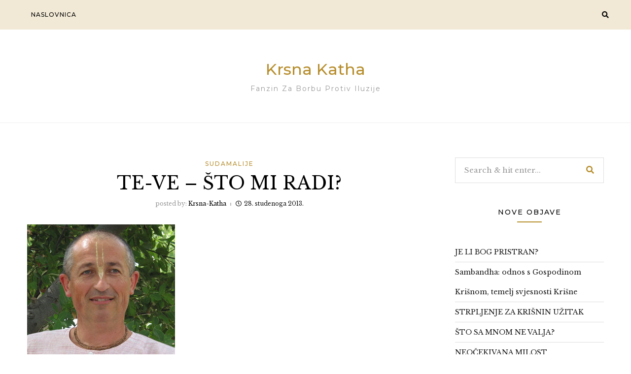

--- FILE ---
content_type: text/html; charset=UTF-8
request_url: https://krsna-katha.com/te-ve-sto-mi-radi/
body_size: 12806
content:
<!DOCTYPE HTML>
<html lang="hr">
<head>
    <meta charset="UTF-8"/>
    <meta http-equiv="X-UA-Compatible" content="IE=edge"/>
    <meta name="viewport" content="width=device-width, initial-scale=1"/>
    <title>TE-VE &#8211; ŠTO MI RADI? &#8211; Krsna Katha</title>
<meta name='robots' content='max-image-preview:large' />
<link rel='dns-prefetch' href='//fonts.googleapis.com' />
<link rel="alternate" type="application/rss+xml" title="Krsna Katha &raquo; Kanal" href="https://krsna-katha.com/feed/" />
<link rel="alternate" type="application/rss+xml" title="Krsna Katha &raquo; Kanal komentara" href="https://krsna-katha.com/comments/feed/" />
<link rel="alternate" title="oEmbed (JSON)" type="application/json+oembed" href="https://krsna-katha.com/wp-json/oembed/1.0/embed?url=https%3A%2F%2Fkrsna-katha.com%2Fte-ve-sto-mi-radi%2F" />
<link rel="alternate" title="oEmbed (XML)" type="text/xml+oembed" href="https://krsna-katha.com/wp-json/oembed/1.0/embed?url=https%3A%2F%2Fkrsna-katha.com%2Fte-ve-sto-mi-radi%2F&#038;format=xml" />
<style id='wp-img-auto-sizes-contain-inline-css' type='text/css'>
img:is([sizes=auto i],[sizes^="auto," i]){contain-intrinsic-size:3000px 1500px}
/*# sourceURL=wp-img-auto-sizes-contain-inline-css */
</style>
<style id='wp-emoji-styles-inline-css' type='text/css'>

	img.wp-smiley, img.emoji {
		display: inline !important;
		border: none !important;
		box-shadow: none !important;
		height: 1em !important;
		width: 1em !important;
		margin: 0 0.07em !important;
		vertical-align: -0.1em !important;
		background: none !important;
		padding: 0 !important;
	}
/*# sourceURL=wp-emoji-styles-inline-css */
</style>
<style id='wp-block-library-inline-css' type='text/css'>
:root{--wp-block-synced-color:#7a00df;--wp-block-synced-color--rgb:122,0,223;--wp-bound-block-color:var(--wp-block-synced-color);--wp-editor-canvas-background:#ddd;--wp-admin-theme-color:#007cba;--wp-admin-theme-color--rgb:0,124,186;--wp-admin-theme-color-darker-10:#006ba1;--wp-admin-theme-color-darker-10--rgb:0,107,160.5;--wp-admin-theme-color-darker-20:#005a87;--wp-admin-theme-color-darker-20--rgb:0,90,135;--wp-admin-border-width-focus:2px}@media (min-resolution:192dpi){:root{--wp-admin-border-width-focus:1.5px}}.wp-element-button{cursor:pointer}:root .has-very-light-gray-background-color{background-color:#eee}:root .has-very-dark-gray-background-color{background-color:#313131}:root .has-very-light-gray-color{color:#eee}:root .has-very-dark-gray-color{color:#313131}:root .has-vivid-green-cyan-to-vivid-cyan-blue-gradient-background{background:linear-gradient(135deg,#00d084,#0693e3)}:root .has-purple-crush-gradient-background{background:linear-gradient(135deg,#34e2e4,#4721fb 50%,#ab1dfe)}:root .has-hazy-dawn-gradient-background{background:linear-gradient(135deg,#faaca8,#dad0ec)}:root .has-subdued-olive-gradient-background{background:linear-gradient(135deg,#fafae1,#67a671)}:root .has-atomic-cream-gradient-background{background:linear-gradient(135deg,#fdd79a,#004a59)}:root .has-nightshade-gradient-background{background:linear-gradient(135deg,#330968,#31cdcf)}:root .has-midnight-gradient-background{background:linear-gradient(135deg,#020381,#2874fc)}:root{--wp--preset--font-size--normal:16px;--wp--preset--font-size--huge:42px}.has-regular-font-size{font-size:1em}.has-larger-font-size{font-size:2.625em}.has-normal-font-size{font-size:var(--wp--preset--font-size--normal)}.has-huge-font-size{font-size:var(--wp--preset--font-size--huge)}.has-text-align-center{text-align:center}.has-text-align-left{text-align:left}.has-text-align-right{text-align:right}.has-fit-text{white-space:nowrap!important}#end-resizable-editor-section{display:none}.aligncenter{clear:both}.items-justified-left{justify-content:flex-start}.items-justified-center{justify-content:center}.items-justified-right{justify-content:flex-end}.items-justified-space-between{justify-content:space-between}.screen-reader-text{border:0;clip-path:inset(50%);height:1px;margin:-1px;overflow:hidden;padding:0;position:absolute;width:1px;word-wrap:normal!important}.screen-reader-text:focus{background-color:#ddd;clip-path:none;color:#444;display:block;font-size:1em;height:auto;left:5px;line-height:normal;padding:15px 23px 14px;text-decoration:none;top:5px;width:auto;z-index:100000}html :where(.has-border-color){border-style:solid}html :where([style*=border-top-color]){border-top-style:solid}html :where([style*=border-right-color]){border-right-style:solid}html :where([style*=border-bottom-color]){border-bottom-style:solid}html :where([style*=border-left-color]){border-left-style:solid}html :where([style*=border-width]){border-style:solid}html :where([style*=border-top-width]){border-top-style:solid}html :where([style*=border-right-width]){border-right-style:solid}html :where([style*=border-bottom-width]){border-bottom-style:solid}html :where([style*=border-left-width]){border-left-style:solid}html :where(img[class*=wp-image-]){height:auto;max-width:100%}:where(figure){margin:0 0 1em}html :where(.is-position-sticky){--wp-admin--admin-bar--position-offset:var(--wp-admin--admin-bar--height,0px)}@media screen and (max-width:600px){html :where(.is-position-sticky){--wp-admin--admin-bar--position-offset:0px}}

/*# sourceURL=wp-block-library-inline-css */
</style><style id='global-styles-inline-css' type='text/css'>
:root{--wp--preset--aspect-ratio--square: 1;--wp--preset--aspect-ratio--4-3: 4/3;--wp--preset--aspect-ratio--3-4: 3/4;--wp--preset--aspect-ratio--3-2: 3/2;--wp--preset--aspect-ratio--2-3: 2/3;--wp--preset--aspect-ratio--16-9: 16/9;--wp--preset--aspect-ratio--9-16: 9/16;--wp--preset--color--black: #000000;--wp--preset--color--cyan-bluish-gray: #abb8c3;--wp--preset--color--white: #ffffff;--wp--preset--color--pale-pink: #f78da7;--wp--preset--color--vivid-red: #cf2e2e;--wp--preset--color--luminous-vivid-orange: #ff6900;--wp--preset--color--luminous-vivid-amber: #fcb900;--wp--preset--color--light-green-cyan: #7bdcb5;--wp--preset--color--vivid-green-cyan: #00d084;--wp--preset--color--pale-cyan-blue: #8ed1fc;--wp--preset--color--vivid-cyan-blue: #0693e3;--wp--preset--color--vivid-purple: #9b51e0;--wp--preset--gradient--vivid-cyan-blue-to-vivid-purple: linear-gradient(135deg,rgb(6,147,227) 0%,rgb(155,81,224) 100%);--wp--preset--gradient--light-green-cyan-to-vivid-green-cyan: linear-gradient(135deg,rgb(122,220,180) 0%,rgb(0,208,130) 100%);--wp--preset--gradient--luminous-vivid-amber-to-luminous-vivid-orange: linear-gradient(135deg,rgb(252,185,0) 0%,rgb(255,105,0) 100%);--wp--preset--gradient--luminous-vivid-orange-to-vivid-red: linear-gradient(135deg,rgb(255,105,0) 0%,rgb(207,46,46) 100%);--wp--preset--gradient--very-light-gray-to-cyan-bluish-gray: linear-gradient(135deg,rgb(238,238,238) 0%,rgb(169,184,195) 100%);--wp--preset--gradient--cool-to-warm-spectrum: linear-gradient(135deg,rgb(74,234,220) 0%,rgb(151,120,209) 20%,rgb(207,42,186) 40%,rgb(238,44,130) 60%,rgb(251,105,98) 80%,rgb(254,248,76) 100%);--wp--preset--gradient--blush-light-purple: linear-gradient(135deg,rgb(255,206,236) 0%,rgb(152,150,240) 100%);--wp--preset--gradient--blush-bordeaux: linear-gradient(135deg,rgb(254,205,165) 0%,rgb(254,45,45) 50%,rgb(107,0,62) 100%);--wp--preset--gradient--luminous-dusk: linear-gradient(135deg,rgb(255,203,112) 0%,rgb(199,81,192) 50%,rgb(65,88,208) 100%);--wp--preset--gradient--pale-ocean: linear-gradient(135deg,rgb(255,245,203) 0%,rgb(182,227,212) 50%,rgb(51,167,181) 100%);--wp--preset--gradient--electric-grass: linear-gradient(135deg,rgb(202,248,128) 0%,rgb(113,206,126) 100%);--wp--preset--gradient--midnight: linear-gradient(135deg,rgb(2,3,129) 0%,rgb(40,116,252) 100%);--wp--preset--font-size--small: 13px;--wp--preset--font-size--medium: 20px;--wp--preset--font-size--large: 36px;--wp--preset--font-size--x-large: 42px;--wp--preset--spacing--20: 0.44rem;--wp--preset--spacing--30: 0.67rem;--wp--preset--spacing--40: 1rem;--wp--preset--spacing--50: 1.5rem;--wp--preset--spacing--60: 2.25rem;--wp--preset--spacing--70: 3.38rem;--wp--preset--spacing--80: 5.06rem;--wp--preset--shadow--natural: 6px 6px 9px rgba(0, 0, 0, 0.2);--wp--preset--shadow--deep: 12px 12px 50px rgba(0, 0, 0, 0.4);--wp--preset--shadow--sharp: 6px 6px 0px rgba(0, 0, 0, 0.2);--wp--preset--shadow--outlined: 6px 6px 0px -3px rgb(255, 255, 255), 6px 6px rgb(0, 0, 0);--wp--preset--shadow--crisp: 6px 6px 0px rgb(0, 0, 0);}:where(.is-layout-flex){gap: 0.5em;}:where(.is-layout-grid){gap: 0.5em;}body .is-layout-flex{display: flex;}.is-layout-flex{flex-wrap: wrap;align-items: center;}.is-layout-flex > :is(*, div){margin: 0;}body .is-layout-grid{display: grid;}.is-layout-grid > :is(*, div){margin: 0;}:where(.wp-block-columns.is-layout-flex){gap: 2em;}:where(.wp-block-columns.is-layout-grid){gap: 2em;}:where(.wp-block-post-template.is-layout-flex){gap: 1.25em;}:where(.wp-block-post-template.is-layout-grid){gap: 1.25em;}.has-black-color{color: var(--wp--preset--color--black) !important;}.has-cyan-bluish-gray-color{color: var(--wp--preset--color--cyan-bluish-gray) !important;}.has-white-color{color: var(--wp--preset--color--white) !important;}.has-pale-pink-color{color: var(--wp--preset--color--pale-pink) !important;}.has-vivid-red-color{color: var(--wp--preset--color--vivid-red) !important;}.has-luminous-vivid-orange-color{color: var(--wp--preset--color--luminous-vivid-orange) !important;}.has-luminous-vivid-amber-color{color: var(--wp--preset--color--luminous-vivid-amber) !important;}.has-light-green-cyan-color{color: var(--wp--preset--color--light-green-cyan) !important;}.has-vivid-green-cyan-color{color: var(--wp--preset--color--vivid-green-cyan) !important;}.has-pale-cyan-blue-color{color: var(--wp--preset--color--pale-cyan-blue) !important;}.has-vivid-cyan-blue-color{color: var(--wp--preset--color--vivid-cyan-blue) !important;}.has-vivid-purple-color{color: var(--wp--preset--color--vivid-purple) !important;}.has-black-background-color{background-color: var(--wp--preset--color--black) !important;}.has-cyan-bluish-gray-background-color{background-color: var(--wp--preset--color--cyan-bluish-gray) !important;}.has-white-background-color{background-color: var(--wp--preset--color--white) !important;}.has-pale-pink-background-color{background-color: var(--wp--preset--color--pale-pink) !important;}.has-vivid-red-background-color{background-color: var(--wp--preset--color--vivid-red) !important;}.has-luminous-vivid-orange-background-color{background-color: var(--wp--preset--color--luminous-vivid-orange) !important;}.has-luminous-vivid-amber-background-color{background-color: var(--wp--preset--color--luminous-vivid-amber) !important;}.has-light-green-cyan-background-color{background-color: var(--wp--preset--color--light-green-cyan) !important;}.has-vivid-green-cyan-background-color{background-color: var(--wp--preset--color--vivid-green-cyan) !important;}.has-pale-cyan-blue-background-color{background-color: var(--wp--preset--color--pale-cyan-blue) !important;}.has-vivid-cyan-blue-background-color{background-color: var(--wp--preset--color--vivid-cyan-blue) !important;}.has-vivid-purple-background-color{background-color: var(--wp--preset--color--vivid-purple) !important;}.has-black-border-color{border-color: var(--wp--preset--color--black) !important;}.has-cyan-bluish-gray-border-color{border-color: var(--wp--preset--color--cyan-bluish-gray) !important;}.has-white-border-color{border-color: var(--wp--preset--color--white) !important;}.has-pale-pink-border-color{border-color: var(--wp--preset--color--pale-pink) !important;}.has-vivid-red-border-color{border-color: var(--wp--preset--color--vivid-red) !important;}.has-luminous-vivid-orange-border-color{border-color: var(--wp--preset--color--luminous-vivid-orange) !important;}.has-luminous-vivid-amber-border-color{border-color: var(--wp--preset--color--luminous-vivid-amber) !important;}.has-light-green-cyan-border-color{border-color: var(--wp--preset--color--light-green-cyan) !important;}.has-vivid-green-cyan-border-color{border-color: var(--wp--preset--color--vivid-green-cyan) !important;}.has-pale-cyan-blue-border-color{border-color: var(--wp--preset--color--pale-cyan-blue) !important;}.has-vivid-cyan-blue-border-color{border-color: var(--wp--preset--color--vivid-cyan-blue) !important;}.has-vivid-purple-border-color{border-color: var(--wp--preset--color--vivid-purple) !important;}.has-vivid-cyan-blue-to-vivid-purple-gradient-background{background: var(--wp--preset--gradient--vivid-cyan-blue-to-vivid-purple) !important;}.has-light-green-cyan-to-vivid-green-cyan-gradient-background{background: var(--wp--preset--gradient--light-green-cyan-to-vivid-green-cyan) !important;}.has-luminous-vivid-amber-to-luminous-vivid-orange-gradient-background{background: var(--wp--preset--gradient--luminous-vivid-amber-to-luminous-vivid-orange) !important;}.has-luminous-vivid-orange-to-vivid-red-gradient-background{background: var(--wp--preset--gradient--luminous-vivid-orange-to-vivid-red) !important;}.has-very-light-gray-to-cyan-bluish-gray-gradient-background{background: var(--wp--preset--gradient--very-light-gray-to-cyan-bluish-gray) !important;}.has-cool-to-warm-spectrum-gradient-background{background: var(--wp--preset--gradient--cool-to-warm-spectrum) !important;}.has-blush-light-purple-gradient-background{background: var(--wp--preset--gradient--blush-light-purple) !important;}.has-blush-bordeaux-gradient-background{background: var(--wp--preset--gradient--blush-bordeaux) !important;}.has-luminous-dusk-gradient-background{background: var(--wp--preset--gradient--luminous-dusk) !important;}.has-pale-ocean-gradient-background{background: var(--wp--preset--gradient--pale-ocean) !important;}.has-electric-grass-gradient-background{background: var(--wp--preset--gradient--electric-grass) !important;}.has-midnight-gradient-background{background: var(--wp--preset--gradient--midnight) !important;}.has-small-font-size{font-size: var(--wp--preset--font-size--small) !important;}.has-medium-font-size{font-size: var(--wp--preset--font-size--medium) !important;}.has-large-font-size{font-size: var(--wp--preset--font-size--large) !important;}.has-x-large-font-size{font-size: var(--wp--preset--font-size--x-large) !important;}
/*# sourceURL=global-styles-inline-css */
</style>

<style id='classic-theme-styles-inline-css' type='text/css'>
/*! This file is auto-generated */
.wp-block-button__link{color:#fff;background-color:#32373c;border-radius:9999px;box-shadow:none;text-decoration:none;padding:calc(.667em + 2px) calc(1.333em + 2px);font-size:1.125em}.wp-block-file__button{background:#32373c;color:#fff;text-decoration:none}
/*# sourceURL=/wp-includes/css/classic-themes.min.css */
</style>
<link rel='stylesheet' id='silaslite-googlefonts-css' href='https://fonts.googleapis.com/css?family=Montserrat%3A400%2C500%7CLibre+Baskerville%3A400%2C400i&#038;subset=latin%2Clatin-ext' type='text/css' media='all' />
<link rel='stylesheet' id='bootstrap-css' href='https://krsna-katha.com/wp-content/themes/silaslite/libs/bootstrap/bootstrap.css?ver=6.9' type='text/css' media='all' />
<link rel='stylesheet' id='silaslite-font-awesome-css' href='https://krsna-katha.com/wp-content/themes/silaslite/libs/font-awesome/css/all.css?ver=6.9' type='text/css' media='all' />
<link rel='stylesheet' id='chosen-css' href='https://krsna-katha.com/wp-content/themes/silaslite/libs/chosen/chosen.css?ver=6.9' type='text/css' media='all' />
<link rel='stylesheet' id='owl-carousel-css' href='https://krsna-katha.com/wp-content/themes/silaslite/libs/owl/owl.carousel.min.css?ver=6.9' type='text/css' media='all' />
<link rel='stylesheet' id='mediaelement-css' href='https://krsna-katha.com/wp-includes/js/mediaelement/mediaelementplayer-legacy.min.css?ver=4.2.17' type='text/css' media='all' />
<link rel='stylesheet' id='wp-mediaelement-css' href='https://krsna-katha.com/wp-includes/js/mediaelement/wp-mediaelement.min.css?ver=6.9' type='text/css' media='all' />
<link rel='stylesheet' id='silaslite-style-css' href='https://krsna-katha.com/wp-content/themes/silaslite/style.css?ver=6.9' type='text/css' media='all' />
<link rel='stylesheet' id='silaslite-theme-style-css' href='https://krsna-katha.com/wp-content/themes/silaslite/assets/css/theme.css?ver=6.9' type='text/css' media='all' />
<script type="text/javascript" src="https://krsna-katha.com/wp-includes/js/jquery/jquery.min.js?ver=3.7.1" id="jquery-core-js"></script>
<script type="text/javascript" src="https://krsna-katha.com/wp-includes/js/jquery/jquery-migrate.min.js?ver=3.4.1" id="jquery-migrate-js"></script>
<link rel="https://api.w.org/" href="https://krsna-katha.com/wp-json/" /><link rel="alternate" title="JSON" type="application/json" href="https://krsna-katha.com/wp-json/wp/v2/posts/543" /><link rel="EditURI" type="application/rsd+xml" title="RSD" href="https://krsna-katha.com/xmlrpc.php?rsd" />
<meta name="generator" content="WordPress 6.9" />
<link rel="canonical" href="https://krsna-katha.com/te-ve-sto-mi-radi/" />
<link rel='shortlink' href='https://krsna-katha.com/?p=543' />
</head>
<body class="wp-singular post-template-default single single-post postid-543 single-format-standard wp-theme-silaslite">
        <a class="skip-link screen-reader-text" href="#content">
    Skip to content</a>
    <div class="body-overlay"></div>
    
    <div class="main-wrapper-boxed">
        <header id="silaslite-header" class="header">
            <div class="header-wrapper">
                <div class="header-maintop">
                    <div id="nav-wrapper" class="nav-main silaslite-main-nav">
                        <ul id="menu-glavni-izbornik" class="silaslite-main-menu"><li id="menu-item-2033" class="menu-item menu-item-type-custom menu-item-object-custom menu-item-home menu-item-2033"><a href="https://krsna-katha.com">Naslovnica</a></li>
</ul>                    </div>
                    <div class="top-rightheader">
                                                <div class="right-icon">
                            <a class="navbar-search" href="javascript:void(0)"><i class="fas fa-search"></i></a>
                            <div class="header-search">
                                <div class="inner-search-header">
                                    <form role="search" method="get" class="searchform" action="https://krsna-katha.com/">
	<input type="text" class="text" placeholder="Search &amp; hit enter..." name="s" />
	<span><button type="submit" name="submit_search" class="button-search"><i class="fa fa-search"></i></button></span>
</form>                                    <a href="javascript:void(0)" class="close-search"><i class="fas fa-times"></i></a>
                                </div>
                            </div>
                            <div class="icon-touch d-lg-none">
                                <a href="javascript:void(0)" class="menu-touch">
                                    <div class="navbar-toggle">
                                        <span></span>
                                        <span></span>
                                        <span></span>
                                    </div>
                                </a>
                            </div>
                        </div>       
                    </div>                    
                </div>
                <div class="silaslite-logo"> 
	<div class="inner-logo">

        <h2 class="site-title"><a href="https://krsna-katha.com/">Krsna Katha </a></h2>
    
    <span class="tag-line">Fanzin za borbu protiv iluzije</span>
	</div>
</div>            </div>
        </header>
        <div id="content" class="silaslite-primary">
    <div class="main-contaier">
    <div class="container">
        <div class="row wrapper-main-content mx-n4">
            <div class="main-content has-sidebar col px-4">
                                    <div class="silaslite-single-post">
                        <article class="post-single post-543 post type-post status-publish format-standard has-post-thumbnail hentry category-sudamalije tag-caitanya tag-mahaprabhu tag-sudama tag-televizija tag-teve">
                            <div class="post-inner">
                                <div class="post-header">
                                    <div class="post-cats"><a href="https://krsna-katha.com/category/sudamalije/" rel="category tag">Sudamalije</a></div>
                                    <h1 class="post-title">TE-VE &#8211; ŠTO MI RADI?</h1>
                                    <div class="post-meta">
	<div class="post-author">
        <span>posted by: </span><a href="https://krsna-katha.com/author/admin/" title="Objave od: Krsna-katha" rel="author">Krsna-katha</a>    </div>
	<div class="date-post">
		<i class="far fa-clock"></i>28. studenoga 2013.	</div>
</div>  
                                </div>
                                                <div class="post-format">
                    <img src="https://krsna-katha.com/wp-content/uploads/2013/11/sudama2-300x268.jpg" alt="TE-VE &#8211; ŠTO MI RADI?" />
                </div>                                <div class="post-info">
                                                        
                                    <div class="post-content">
                                        <p>Sudama prabhu (Krsna-katha 2000): Televizija. Ili, moglo bi se reći &#8211; koncentrat svih najnepovoljnijih okolnosti za razvijanje mekanog, jednostavnog srca. </p>
<p>  <span id="more-543"></span>  </p>
<p> </p>
<p>Televizija. Ili, moglo bi se reći &#8211; koncentrat svih najnepovoljnijih okolnosti za razvijanje mekanog, jednostavnog srca. TV je sinonim svih paradoksa i suprotnosti ovog svijeta i stoga se može doživjeti na razne načine. No, sa stanovišta moje malenkosti, a uz dužno poštovanje misli i djela Gurua i Gaurange, ipak moram nešto o tome reći.</p>
<p><span style="line-height: 1.3em;"> </span></p>
<p><strong><span style="line-height: 1.3em;">TeVe &#8211; ŠTO MI RADI?</span></strong></p>
<p><strong>(što da mu ja radim?)</strong></p>
<p> </p>
<p>Vrlo je lako, upravo primamljivo, sjesti pred raznobojni TeVe i uroniti u taj svijet &#8220;oslobođenja&#8221;. Zar nije to neka vrsta oslobođenja od naših patnji, briga, boli, strahova, nedoumica, pritiska obaveza i željenih ciljeva koji nam izmiču? Zasigurno jest. Zato će prosječan duhovnjak željan najobičnijeg prestanka patnje (čitaj: mokse) biti opčinjen tom kutijom koja &#8220;prosipa zrake mjeseca blagostanja i najveći je blagoslov za čitavo čovječanstvo. Život je sveg transcedentalnog znanja, širi ocean transcedentalnog blaženstva i pruža nam mogućnost da obilato uživamo u nektaru za kojim uvijek čeznemo.&#8221; Odgovara, zar ne? Samo što ovaj opis izvorno stoji uz prvi stih Sri Siksastake, a izgovorio je to Sri Caitanya Mahaprabhu osobno. Svi znamo da je riječ o Sri Krsna Sankirtanu, Gospodinovom imenu. Iz gornjeg opisa je vidljivo da obična osoba vrlo lako zamijeni sveto ime za kutiju na kojoj se smjenjuju obojene slike, a zove se TeVe.</p>
<p>Što se može očekivati od takvog kalemljenja naše voćke duhovnog života? Najprije trebamo znati da je TeVe dio vrlo efikasnog pogona koji se zove propaganda ideja i stavova koji služe grupi na vlasti. A to znači, na primjeru, sljedeće: Ako postoji grupa ljudi i države koje trebaju povećati prodaju cigareta i pića, onda ćemo se neprestano susretati s važnim likovima emisije, junacima serije ili dominantnim domaćinima kontakt emisije koji rade baš to &#8211; piju &#8220;to je ono pravo&#8221; i puše &#8220;dođi i probaj taj okus&#8221; (come to the flavor). Tako se stvara &#8211; igrom aspiracije gledatelja i primjerom iz ponašanja dominantne, istaknute osobe &#8211; posljedica koja se zove imitiranje, oponašanje junaka. <strong>Tako mali geldatelj postane vjerni sljedbenik tipiziranog ponašanja koje se nudi kao modni trend.</strong></p>
<p><img fetchpriority="high" decoding="async" class="caption alignleft size-full wp-image-541" src="https://migration.krsna-katha.com/wp-content/uploads/2013/11/b78f9bed16093a18384520a55-1334562785204.png" border="0" style="float: left;" width="350" height="197" srcset="https://krsna-katha.com/wp-content/uploads/2013/11/b78f9bed16093a18384520a55-1334562785204.png 350w, https://krsna-katha.com/wp-content/uploads/2013/11/b78f9bed16093a18384520a55-1334562785204-300x169.png 300w" sizes="(max-width: 350px) 100vw, 350px" />Svatko tko može imalo razmisliti o tome što gleda, shvaća da to nije realnost, već uobrazilja. Ali, posljedice utjecaja na ponašanje većeg broja ljudi su tako značajne za grupu na vlasti da će se utjecaj na TeVe staviti u domenu TAJNOG RAZOTKRIVENOG ZNANJA. <strong>Svi znamo tko upravlja s tom i tom TV kućom, samo ne znamo ZAŠTO.</strong> Ali, to nam sada nije ni bitno. Bitno je to što smo sad malog Uvjetovanića učinili novom porukom još uvjetovanijim. Taj mali gledatelj, kojem se čini da ga služe oni koji rade program, propušta sve prilike za djelovanje SADA i OVDJE i ulazi u domenu zamišljenog svijeta što nudi poruke ovog trendovskog vala. Tako se čovjek silno osvijesti po pitanju svoje važnosti i zamisli si kako bez njega ne funkcionira ni država &#8220;jer JA dajem glas za ili protiv&#8221;. Dok u stvarnosti vidimo samo da se ploča i dalje vrti po starom principu: JA sam samo upotrebljen i gurnut ovamo pa tamo.</p>
<p><strong>TO NIJE SVE</strong></p>
<p>Kao da sve ovo nije dovoljno, najveća nesreća tek čeka tu običnu osobu u vidu razočarenja koje će se pojaviti bude li nastojala živjeti te poruke TeVea kao svoj svakodnevni život. Tu je patnja i frustracija zagarantirana. I zamislite &#8211; točno kada frustracija dosegne maksimum i stvore se uvjeti da čovjek napravi skok u intelektualnom smislu, postavljajući pitanje ATHATO BRAHMA JIGYASA, ili koji je smisao svega toga &#8211; zamislite, baš u tom trenutku se tempira nova poruka, nova skala vrijednosti, novi junak dana koji ZNA kako treba&#8230; Tako se čovjeka neprestano vodi do frustracije, a trenutak prije nego li se okrene samospoznaji, dolazi &#8220;pomoć&#8221;: nova poruka odozgo &#8211; iz TeVea. Tu igru treba voditi znalački i vješto jer mora biti vremenski besprijekorno tempirana, inače se može dogoditi da se dobiju neželjene posljedice. Zato taj posao rade vrlo vješti i stručni ljudi koji su jako dobro informirani o stanju JAVNOG MNIJENJA.</p>
<p><strong>BALKAN OPET NADRLJAO</strong></p>
<p><img decoding="async" class="caption alignright size-full wp-image-542" src="https://migration.krsna-katha.com/wp-content/uploads/2013/11/What-is-the-purpose-of-dual-diagnosis-at-drug-treatment-centers.jpg" border="0" style="float: right;" width="350" height="232" srcset="https://krsna-katha.com/wp-content/uploads/2013/11/What-is-the-purpose-of-dual-diagnosis-at-drug-treatment-centers.jpg 350w, https://krsna-katha.com/wp-content/uploads/2013/11/What-is-the-purpose-of-dual-diagnosis-at-drug-treatment-centers-300x199.jpg 300w" sizes="(max-width: 350px) 100vw, 350px" />Iz gornje analize se vidi da je vrlo teško uskladiti promjenu propagandne poruke s pojavom frustracije kod Amerikanaca i kod Hrvata. Razlike mogu biti i u nekoliko godina. Tu vrijedi pravilo hitnoće. Najhitnijeg pacijenta najprije se &#8220;tretira&#8221;. To znači da se poruke rade za zapadnjake, a ne za Balkan. (Kao na primjer, kad zareda serija filmova tipa &#8220;Oficir i džentlmen&#8221;, &#8220;Top gun&#8221; i sličnih, namijenjenih popunjavanju redova američke vojske mladim Amerikancima, a jadni Balkanci čak i ako pravilno shvate &#8220;dublju&#8221; poruku filma, teško da će se uspjeti ugurati u elitne USA army redove.) Čuvajte se, dakle! Prvo, poruke nisu za ovaj periferni dio &#8220;civilizacije&#8221;, i drugo, mali gledatelj iz Hrvatske još nije ni razumio poruku, a kamoli da se pojavi frustracija, a kad tamo, već stiže nova poruka novog vala propagande. Brzina razvoja medija odgovara pohlepi onih koji su bogati. Propaganda je sve efikasnija, ali i suočena s raznim vremenskim zonama. Rezultate takve akcije ne mogu sagledati projektanti ovog procesa obmana kroz TeVe. To će sagledati samo ponizne osobe koje uistinu čuju poruku Sri Caitanye Mahaprabhua. GAURA VANI.</p>
<p><strong>Good luck svima koji gledaju TeVe!</strong></p>
<p> </p>
<p>Sudama das</p>
                                    </div>
                                    <div class="post-footer">
	    <div class="post-tags">
        <i class="fas fa-tag"></i><a href="https://krsna-katha.com/tag/caitanya/" rel="tag">CAITANYA</a>, <a href="https://krsna-katha.com/tag/mahaprabhu/" rel="tag">MAHAPRABHU</a>, <a href="https://krsna-katha.com/tag/sudama/" rel="tag">Sudama</a>, <a href="https://krsna-katha.com/tag/televizija/" rel="tag">TELEVIZIJA</a>, <a href="https://krsna-katha.com/tag/teve/" rel="tag">TEVE</a>    </div>
    	<div class="post-share-wrap">
	<div class="post-share">
		<!-- <span>Share : </span> -->
	    <a target="_blank" href="https://www.facebook.com/sharer/sharer.php?u=https://krsna-katha.com/te-ve-sto-mi-radi/"><i class="fab fa-facebook-f"></i></a>
		<a title="Click to share this post on Twitter" href="https://twitter.com/intent/tweet?text=Currently%20reading%20TE-VE%20&#8211;%20ŠTO%20MI%20RADI?&#038;url=https://krsna-katha.com/te-ve-sto-mi-radi/" target="_blank" rel="noopener noreferrer">
			<i class="fab fa-twitter"></i>
		</a>
	    <a target="_blank" href="https://pinterest.com/pin/create/button/?url=https://krsna-katha.com/te-ve-sto-mi-radi/&#038;media=https://krsna-katha.com/wp-content/uploads/2013/11/sudama2.jpg&#038;description=TE-VE%20&#8211;%20ŠTO%20MI%20RADI?"><i class="fab fa-pinterest"></i></a>
	    <a target="_blank" href="http://www.linkedin.com/shareArticle?mini=true&#038;url=https://krsna-katha.com/te-ve-sto-mi-radi/&#038;title=TE-VE%20&#8211;%20ŠTO%20MI%20RADI?&#038;source=Krsna%20Katha"><i class="fab fa-linkedin-in"></i></a>
	</div>
</div></div>                                </div>
                            </div>
                        </article>
                                                        <div class="post-related silaslite-blog">
        <h3 class="post-related-title">Related Posts</h3>
        <div class="row">
                    <div class="col-md-4 item-relate post">
                <div class="inner-post">
                                        <div class="post-format">
                        <a class="post-image" style="background-image: url('https://krsna-katha.com/wp-content/uploads/2012/01/sudama2-300x268.jpg');" href="https://krsna-katha.com/mreza-za-samostalne-ribice-iz-jata/"></a>
                    </div>
                    <div class="post-info">
                        <h3 class="post-title"><a href="https://krsna-katha.com/mreza-za-samostalne-ribice-iz-jata/">Mreža za samostalne ribice iz jata</a></h3>
                        <span class="date-post">17. prosinca 2012.</span>
                    </div>
                </div>
            </div>
                    <div class="col-md-4 item-relate post">
                <div class="inner-post">
                                        <div class="post-format">
                        <a class="post-image" style="background-image: url('https://krsna-katha.com/wp-content/uploads/2014/12/bijelimedved-400x226.jpg');" href="https://krsna-katha.com/nemam-izbora/"></a>
                    </div>
                    <div class="post-info">
                        <h3 class="post-title"><a href="https://krsna-katha.com/nemam-izbora/">NEMAM IZBORA</a></h3>
                        <span class="date-post">20. prosinca 2014.</span>
                    </div>
                </div>
            </div>
                    <div class="col-md-4 item-relate post">
                <div class="inner-post">
                                        <div class="post-format">
                        <a class="post-image" style="background-image: url('https://krsna-katha.com/wp-content/uploads/2013/04/sudama2-300x268.jpg');" href="https://krsna-katha.com/kako-postati-brahmana/"></a>
                    </div>
                    <div class="post-info">
                        <h3 class="post-title"><a href="https://krsna-katha.com/kako-postati-brahmana/">KAKO POSTATI BRAHMANA</a></h3>
                        <span class="date-post">29. travnja 2013.</span>
                    </div>
                </div>
            </div>
        		</div> 
    </div>
                                
                    </div>
                            </div>
                        <div class="col w-300 px-4">
                <aside id="sidebar" class="sidebar">
	<div class="inner-sidebar">
	<div id="search-2" class="widget widget_search"><form role="search" method="get" class="searchform" action="https://krsna-katha.com/">
	<input type="text" class="text" placeholder="Search &amp; hit enter..." name="s" />
	<span><button type="submit" name="submit_search" class="button-search"><i class="fa fa-search"></i></button></span>
</form></div>
		<div id="recent-posts-2" class="widget widget_recent_entries">
		<h4 class="widget-title">Nove objave</h4>
		<ul>
											<li>
					<a href="https://krsna-katha.com/je-li-bog-pristran/">JE LI BOG PRISTRAN?</a>
									</li>
											<li>
					<a href="https://krsna-katha.com/sambandha-odnos-s-gospodinom-krisnom-temelj-svjesnosti-krisne/">Sambandha: odnos s Gospodinom Krišnom, temelj svjesnosti Krišne</a>
									</li>
											<li>
					<a href="https://krsna-katha.com/strpljenje-za-krisnin-uzitak/">STRPLJENJE ZA KRIŠNIN UŽITAK</a>
									</li>
											<li>
					<a href="https://krsna-katha.com/sto-sa-mnom-ne-valja-2/">ŠTO SA MNOM NE VALJA?</a>
									</li>
											<li>
					<a href="https://krsna-katha.com/neocekivana-milost/">NEOČEKIVANA MILOST</a>
									</li>
					</ul>

		</div><div id="categories-2" class="widget widget_categories"><h4 class="widget-title">Kategorije</h4>
			<ul>
					<li class="cat-item cat-item-16"><a href="https://krsna-katha.com/category/crtice/">Crtice</a>
</li>
	<li class="cat-item cat-item-9"><a href="https://krsna-katha.com/category/gargamunijeva-kolumna/">Gargamunijeva kolumna</a>
</li>
	<li class="cat-item cat-item-3"><a href="https://krsna-katha.com/category/inspirativni-tekstovi/">Inspirativni tekstovi</a>
</li>
	<li class="cat-item cat-item-11"><a href="https://krsna-katha.com/category/interviews/">Interviews</a>
</li>
	<li class="cat-item cat-item-17"><a href="https://krsna-katha.com/category/iz-novog-broja/">Iz novog broja</a>
</li>
	<li class="cat-item cat-item-5"><a href="https://krsna-katha.com/category/iz-starih-brojeva/">Iz starih brojeva</a>
</li>
	<li class="cat-item cat-item-7"><a href="https://krsna-katha.com/category/izdanja/">Izdanja</a>
</li>
	<li class="cat-item cat-item-1"><a href="https://krsna-katha.com/category/nekategorizirano/">Nekategorizirano</a>
</li>
	<li class="cat-item cat-item-8"><a href="https://krsna-katha.com/category/pod-kategorije/">Pod kategorije</a>
</li>
	<li class="cat-item cat-item-1158"><a href="https://krsna-katha.com/category/preuzimanja/">Preuzimanja (PDF)</a>
</li>
	<li class="cat-item cat-item-6"><a href="https://krsna-katha.com/category/razno/">Razno</a>
</li>
	<li class="cat-item cat-item-12"><a href="https://krsna-katha.com/category/sudamalije/">Sudamalije</a>
</li>
	<li class="cat-item cat-item-13"><a href="https://krsna-katha.com/category/uvodnik/">Uvodnik</a>
</li>
	<li class="cat-item cat-item-14"><a href="https://krsna-katha.com/category/video/">Video</a>
</li>
	<li class="cat-item cat-item-4"><a href="https://krsna-katha.com/category/vinatin-blog/">Vinatin blog</a>
</li>
	<li class="cat-item cat-item-10"><a href="https://krsna-katha.com/category/vrishaba/">Vrishaba</a>
</li>
	<li class="cat-item cat-item-15"><a href="https://krsna-katha.com/category/za-administratore/">Za administratore</a>
</li>
			</ul>

			</div>	</div>
</aside>
            </div>
                    </div>
    </div>
</div>
    </div><!-- #silaslite-primary -->
    <footer id="silaslite-footer">
                        
        <div class="footer-copyright">
            <div class="copyright">Copyright © 2021 Krsna Katha</div>
        </div>
    </footer>
</div>
<script type="speculationrules">
{"prefetch":[{"source":"document","where":{"and":[{"href_matches":"/*"},{"not":{"href_matches":["/wp-*.php","/wp-admin/*","/wp-content/uploads/*","/wp-content/*","/wp-content/plugins/*","/wp-content/themes/silaslite/*","/*\\?(.+)"]}},{"not":{"selector_matches":"a[rel~=\"nofollow\"]"}},{"not":{"selector_matches":".no-prefetch, .no-prefetch a"}}]},"eagerness":"conservative"}]}
</script>
<script type="text/javascript" src="https://krsna-katha.com/wp-content/themes/silaslite/libs/fitvids/fitvids.js?ver=6.9" id="fitvids-js"></script>
<script type="text/javascript" src="https://krsna-katha.com/wp-content/themes/silaslite/libs/owl/owl.carousel.min.js?ver=6.9" id="owl-carousel-js"></script>
<script type="text/javascript" src="https://krsna-katha.com/wp-content/themes/silaslite/libs/chosen/chosen.js?ver=6.9" id="chosen-js"></script>
<script type="text/javascript" id="mediaelement-core-js-before">
/* <![CDATA[ */
var mejsL10n = {"language":"hr","strings":{"mejs.download-file":"Preuzmi zapis","mejs.install-flash":"Koristite preglednik koji nema uklju\u010dena ili instaliran Flash player. Uklju\u010dite Flash player dodatak ili preuzmite najnoviju ina\u010dicu sa https://get.adobe.com/flashplayer/","mejs.fullscreen":"Cijeli zaslon","mejs.play":"Pokreni","mejs.pause":"Pauziraj","mejs.time-slider":"Kliza\u010d vremena","mejs.time-help-text":"Upotrijebite tipke sa strelicama Lijevo/Desno za pomak od jedne sekunde. Upotrijebite tipke sa strelicama Gore/Dolje za pomak od deset sekundi.","mejs.live-broadcast":"Prijenos u\u017eivo","mejs.volume-help-text":"Upotrijebite tipke sa strelicama Gore/Dolje kako biste poja\u010dali ili smanjili zvuk.","mejs.unmute":"Uklju\u010di zvuk","mejs.mute":"Isklju\u010di zvuk","mejs.volume-slider":"Kliza\u010d glasno\u0107e","mejs.video-player":"Reproduktor videozapisa","mejs.audio-player":"Reproduktor audiozapisa","mejs.captions-subtitles":"Natpisi/Podnapisi","mejs.captions-chapters":"Poglavlja","mejs.none":"Nijedno","mejs.afrikaans":"Afri\u010dki","mejs.albanian":"Albanski","mejs.arabic":"Arapski","mejs.belarusian":"Bjeloruski","mejs.bulgarian":"Bugarski","mejs.catalan":"Katalonski","mejs.chinese":"Kineski","mejs.chinese-simplified":"Kineski (Pojednostavljen)","mejs.chinese-traditional":"Kineski (Tradicionalni)","mejs.croatian":"Hrvatski","mejs.czech":"\u010ce\u0161ki","mejs.danish":"Danski","mejs.dutch":"Nizozemski","mejs.english":"Engleski","mejs.estonian":"Estonski","mejs.filipino":"Filipinski","mejs.finnish":"Zavr\u0161i","mejs.french":"Francuski","mejs.galician":"Galje\u0161ki","mejs.german":"Njema\u010dki","mejs.greek":"Gr\u010dki","mejs.haitian-creole":"Hai\u0107anski kreolski","mejs.hebrew":"Hebrejski","mejs.hindi":"Hindski","mejs.hungarian":"Ma\u0111arski","mejs.icelandic":"Islandski","mejs.indonesian":"Indonezijski","mejs.irish":"Irski","mejs.italian":"Talijanski","mejs.japanese":"Japanski","mejs.korean":"Korejski","mejs.latvian":"Latvijski","mejs.lithuanian":"Litavski","mejs.macedonian":"Makedonski","mejs.malay":"Malajski","mejs.maltese":"Malte\u0161ki","mejs.norwegian":"Norve\u0161ki","mejs.persian":"Perzijski","mejs.polish":"Poljski","mejs.portuguese":"Portugalski","mejs.romanian":"Rumunjski","mejs.russian":"Ruski","mejs.serbian":"Srpski","mejs.slovak":"Slova\u010dki","mejs.slovenian":"Slovenski","mejs.spanish":"\u0160panjolski","mejs.swahili":"Svahili","mejs.swedish":"\u0160vedski","mejs.tagalog":"Tagalo\u0161ki","mejs.thai":"Tajski","mejs.turkish":"Turski","mejs.ukrainian":"Ukrajinski","mejs.vietnamese":"Vijetnamski","mejs.welsh":"Vel\u0161ki","mejs.yiddish":"Jidi\u0161"}};
//# sourceURL=mediaelement-core-js-before
/* ]]> */
</script>
<script type="text/javascript" src="https://krsna-katha.com/wp-includes/js/mediaelement/mediaelement-and-player.min.js?ver=4.2.17" id="mediaelement-core-js"></script>
<script type="text/javascript" src="https://krsna-katha.com/wp-includes/js/mediaelement/mediaelement-migrate.min.js?ver=6.9" id="mediaelement-migrate-js"></script>
<script type="text/javascript" id="mediaelement-js-extra">
/* <![CDATA[ */
var _wpmejsSettings = {"pluginPath":"/wp-includes/js/mediaelement/","classPrefix":"mejs-","stretching":"responsive","audioShortcodeLibrary":"mediaelement","videoShortcodeLibrary":"mediaelement"};
//# sourceURL=mediaelement-js-extra
/* ]]> */
</script>
<script type="text/javascript" src="https://krsna-katha.com/wp-includes/js/mediaelement/wp-mediaelement.min.js?ver=6.9" id="wp-mediaelement-js"></script>
<script type="text/javascript" id="silaslite-scripts-js-extra">
/* <![CDATA[ */
var Silaslite = {"ajaxurl":"https://krsna-katha.com/wp-admin/admin-ajax.php"};
//# sourceURL=silaslite-scripts-js-extra
/* ]]> */
</script>
<script type="text/javascript" src="https://krsna-katha.com/wp-content/themes/silaslite/assets/js/silaslite-scripts.js?ver=6.9" id="silaslite-scripts-js"></script>
<script type="text/javascript" src="https://krsna-katha.com/wp-includes/js/comment-reply.min.js?ver=6.9" id="comment-reply-js" async="async" data-wp-strategy="async" fetchpriority="low"></script>
<script id="wp-emoji-settings" type="application/json">
{"baseUrl":"https://s.w.org/images/core/emoji/17.0.2/72x72/","ext":".png","svgUrl":"https://s.w.org/images/core/emoji/17.0.2/svg/","svgExt":".svg","source":{"concatemoji":"https://krsna-katha.com/wp-includes/js/wp-emoji-release.min.js?ver=6.9"}}
</script>
<script type="module">
/* <![CDATA[ */
/*! This file is auto-generated */
const a=JSON.parse(document.getElementById("wp-emoji-settings").textContent),o=(window._wpemojiSettings=a,"wpEmojiSettingsSupports"),s=["flag","emoji"];function i(e){try{var t={supportTests:e,timestamp:(new Date).valueOf()};sessionStorage.setItem(o,JSON.stringify(t))}catch(e){}}function c(e,t,n){e.clearRect(0,0,e.canvas.width,e.canvas.height),e.fillText(t,0,0);t=new Uint32Array(e.getImageData(0,0,e.canvas.width,e.canvas.height).data);e.clearRect(0,0,e.canvas.width,e.canvas.height),e.fillText(n,0,0);const a=new Uint32Array(e.getImageData(0,0,e.canvas.width,e.canvas.height).data);return t.every((e,t)=>e===a[t])}function p(e,t){e.clearRect(0,0,e.canvas.width,e.canvas.height),e.fillText(t,0,0);var n=e.getImageData(16,16,1,1);for(let e=0;e<n.data.length;e++)if(0!==n.data[e])return!1;return!0}function u(e,t,n,a){switch(t){case"flag":return n(e,"\ud83c\udff3\ufe0f\u200d\u26a7\ufe0f","\ud83c\udff3\ufe0f\u200b\u26a7\ufe0f")?!1:!n(e,"\ud83c\udde8\ud83c\uddf6","\ud83c\udde8\u200b\ud83c\uddf6")&&!n(e,"\ud83c\udff4\udb40\udc67\udb40\udc62\udb40\udc65\udb40\udc6e\udb40\udc67\udb40\udc7f","\ud83c\udff4\u200b\udb40\udc67\u200b\udb40\udc62\u200b\udb40\udc65\u200b\udb40\udc6e\u200b\udb40\udc67\u200b\udb40\udc7f");case"emoji":return!a(e,"\ud83e\u1fac8")}return!1}function f(e,t,n,a){let r;const o=(r="undefined"!=typeof WorkerGlobalScope&&self instanceof WorkerGlobalScope?new OffscreenCanvas(300,150):document.createElement("canvas")).getContext("2d",{willReadFrequently:!0}),s=(o.textBaseline="top",o.font="600 32px Arial",{});return e.forEach(e=>{s[e]=t(o,e,n,a)}),s}function r(e){var t=document.createElement("script");t.src=e,t.defer=!0,document.head.appendChild(t)}a.supports={everything:!0,everythingExceptFlag:!0},new Promise(t=>{let n=function(){try{var e=JSON.parse(sessionStorage.getItem(o));if("object"==typeof e&&"number"==typeof e.timestamp&&(new Date).valueOf()<e.timestamp+604800&&"object"==typeof e.supportTests)return e.supportTests}catch(e){}return null}();if(!n){if("undefined"!=typeof Worker&&"undefined"!=typeof OffscreenCanvas&&"undefined"!=typeof URL&&URL.createObjectURL&&"undefined"!=typeof Blob)try{var e="postMessage("+f.toString()+"("+[JSON.stringify(s),u.toString(),c.toString(),p.toString()].join(",")+"));",a=new Blob([e],{type:"text/javascript"});const r=new Worker(URL.createObjectURL(a),{name:"wpTestEmojiSupports"});return void(r.onmessage=e=>{i(n=e.data),r.terminate(),t(n)})}catch(e){}i(n=f(s,u,c,p))}t(n)}).then(e=>{for(const n in e)a.supports[n]=e[n],a.supports.everything=a.supports.everything&&a.supports[n],"flag"!==n&&(a.supports.everythingExceptFlag=a.supports.everythingExceptFlag&&a.supports[n]);var t;a.supports.everythingExceptFlag=a.supports.everythingExceptFlag&&!a.supports.flag,a.supports.everything||((t=a.source||{}).concatemoji?r(t.concatemoji):t.wpemoji&&t.twemoji&&(r(t.twemoji),r(t.wpemoji)))});
//# sourceURL=https://krsna-katha.com/wp-includes/js/wp-emoji-loader.min.js
/* ]]> */
</script>
    
<script defer src="https://static.cloudflareinsights.com/beacon.min.js/vcd15cbe7772f49c399c6a5babf22c1241717689176015" integrity="sha512-ZpsOmlRQV6y907TI0dKBHq9Md29nnaEIPlkf84rnaERnq6zvWvPUqr2ft8M1aS28oN72PdrCzSjY4U6VaAw1EQ==" data-cf-beacon='{"version":"2024.11.0","token":"f44a0543c350497db09db8288c0b4098","r":1,"server_timing":{"name":{"cfCacheStatus":true,"cfEdge":true,"cfExtPri":true,"cfL4":true,"cfOrigin":true,"cfSpeedBrain":true},"location_startswith":null}}' crossorigin="anonymous"></script>
</body>
</html>

--- FILE ---
content_type: application/x-javascript
request_url: https://krsna-katha.com/wp-content/themes/silaslite/assets/js/silaslite-scripts.js?ver=6.9
body_size: 759
content:
(function($){
	"use strict";	
    $(document).ready(function() {

        if ($('body').length ) { $('body').fitVids(); }
        $('select').chosen();


        $('audio').mediaelementplayer({
            pluginPath: 'https://cdnjs.com/libraries/mediaelement/',
            shimScriptAccess: 'always'
        });

        // Function Silaslite
        header_fixed();
        init_carousel();
        silaslite_main_menu();
        document.onkeyup = KeyPress;

        // Menu Touch        
        $('.body-overlay').on('click',function() {
            $('body').removeClass('open-menutouch');
        });

        $(document).on('click','.menu-touch',function( event ){
            event.stopPropagation();
            $(this).toggleClass('active');
            $('body').addClass('open-menutouch');
            return false;
        });
        
        //Nav Search
         $(document).on('click','.navbar-search',function(){
            $('.header-search').addClass('search-active');
            return false;
        });
         $(document).on('click','.close-search',function(){
            $(this).closest('.header-search').removeClass('search-active');
            return false;
        });

        //Submenu 
        var _subMenu = $('.main-menu-horizontal .silaslite-main-menu > li > .sub-menu');
        _subMenu.each(function(){
            var _widthSub = $(this).outerWidth(),
                _widthContainer = $('.main-wrapper-boxed').outerWidth(),
                offsetContent = ($(window).width() - _widthContainer)/2;
            
            var offsetLeft = $(this).offset().left,
                offsetRight = $(window).width() - offsetLeft;

            var _rightPos =  offsetRight - offsetContent;

            if(_rightPos < _widthSub){
                var _left = (_widthSub - _rightPos) + 50;
                console.log(_left);
                $(this).css({
                    "left": '-'+_left+'px'
                });
                $(this).find('.sub-menu').css({
                    "left": "auto",
                    "right": "100%"
                });
            }

        })


    });

    // Header Fixed
    function header_fixed()
    {
        var lastScrollTop = 0, flag = false;
        var heightFixed = $('.header-maintop').outerHeight(),
            heightAnimate = heightFixed + 500;
        $(window).scroll(function(event){
            var st = $(this).scrollTop();
            if (st > heightFixed){
                // downscroll code
                $('.header').addClass('header-fixed');
            }
            if(st >= heightAnimate){
                $('.header').addClass('header-animate');
            }else{
                // upscroll code
                flag = true;
                $('.header').removeClass('header-animate');
                $('.header').removeClass('header-fixed');
            }

        });
    }

    /* ---------------------------------------------
     Owl carousel
    --------------------------------------------- */
    function init_carousel()
    {
        $('.owl-carousel').each(function(){
            var config = $(this).data();
            config.navText = ['<i class="fas fa-chevron-left"></i>','<i class="fas fa-chevron-right"></i>'];
            var animateOut = $(this).data('animateout');
            var animateIn = $(this).data('animatein');
            if(typeof animateOut != 'undefined' ){
              config.animateOut = animateOut;
            }
            if(typeof animateIn != 'undefined' ){
              config.animateIn = animateIn;
            }
            
            config.smartSpeed = 1000;

            var owl = $(this);
            owl.owlCarousel(config);

        });
    }

    // Menu
    function silaslite_main_menu()
    {
        //Hover
        $('.silaslite-main-menu li.menu-item-has-children,.silaslite-main-menu li.page_item_has_children').hover(function(){
             $(this).addClass('is-hover');
        },function(){
             $(this).removeClass('is-hover');
        });

        //Click
        $('.silaslite-main-menu li.menu-item-has-children > a,.silaslite-main-menu li.page_item_has_children > a').on('click',function(e){
            if ($(this).parent().hasClass('show-submenu')) {
                $(this).parent().removeClass('show-submenu');
                $(this).removeClass('active');
            } else {
                $(this).closest('ul').children('li').removeClass('show-submenu');
                $(this).closest('ul').children('li').children('.active').removeClass('active');
                $(this).parent().toggleClass('show-submenu');
                $(this).addClass('active');
            }
            return false;
        });
    }

    function KeyPress()
    {
        if ( ! $('.menu-touch').is(':focus') ) {
            $(this).removeClass('active');
            $('body').removeClass('open-menutouch');
        }
        //Focus
        $('.menu-touch').on('focus',function(){
            $(this).addClass('active');
            $('body').addClass('open-menutouch');
            return false;
        });

        if ( $('.close-search').is(':focus') ) {
            $('.header-search').removeClass('search-active');
        }
        //Focus
        $('.navbar-search').on('focus',function(){
            $('.header-search').addClass('search-active');
            return false;
        });
        
        
    }
})(jQuery);
